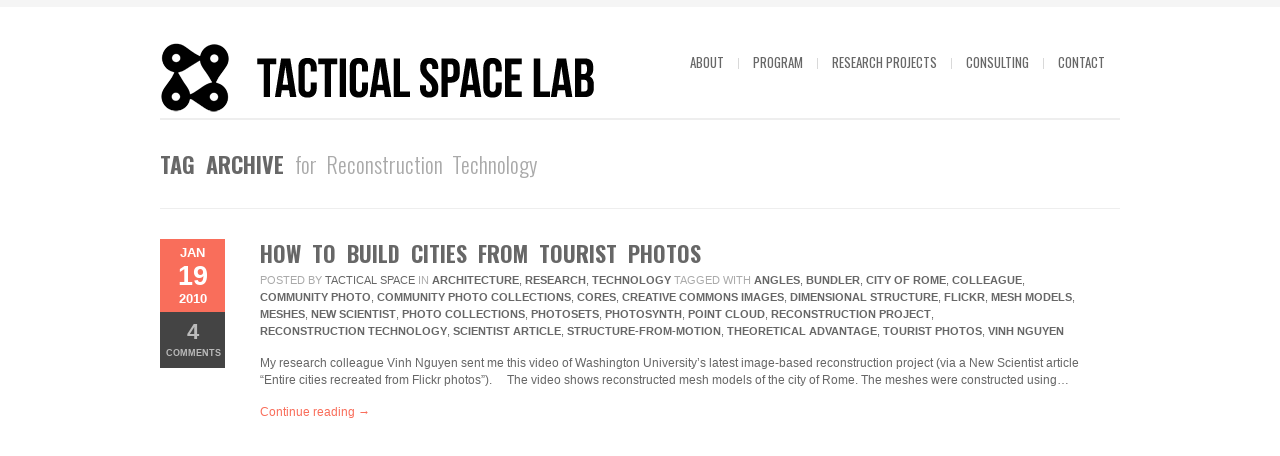

--- FILE ---
content_type: text/css
request_url: https://tacticalspace.org/wp-content/themes/bigbangwp/css/socialize-bookmarks.css?ver=6.9
body_size: 1077
content:
/*--------------------------------------------------
			SOCIAL-BOOKMARKS
---------------------------------------------------*/
.social-bookmarks {
	padding: 0;
	margin: 0;
	list-style-type: none;
}
.section-title .social-bookmarks {
	float: right;
}
.social-bookmarks li, .widget .social-bookmarks li, #footer .social-bookmarks li {
	float: left;
	margin-right: 2px;
	margin-bottom: 2px;
	padding: 0px;
	background-color: #f8f8f8;
	display: inline;
	width: auto;
}	
#footer .social-bookmarks li {
	float: left;
	margin-right: 2px;
	margin-bottom: 2px;
	padding: 0px;
	background-color: #333;
}	
#footer.social-bookmarks li a {
	display: block;
	float: left;
	height: 100%;
	margin: 0;
	padding: 0;
	width: 40px;
	height: 40px;
}	
.social-bookmarks li a {
	-moz-transition: all 0.3s ease 0s;
	display: block;
	float: left;
	height: 100%;
	margin: 0;
	padding: 0;
	width: 40px;
	height: 40px;
	text-indent: -9999px;
}	
.social-bookmarks li.aim a {
	background: url(../images/socialize-icons/aim.png) no-repeat 0 0;
}
.social-bookmarks li.aim a:hover {
	background-color: #e95a00;
}
.social-bookmarks li.apple a {
	background: url(../images/socialize-icons/apple.png) no-repeat 0 0;
}
.social-bookmarks li.apple a:hover {
	background-color: #606060;
}
.social-bookmarks li.behance a {
	background: url(../images/socialize-icons/behance.png) no-repeat 0 0;
}
.social-bookmarks li.behance a:hover {
	background-color: #18a3fe;
}
.social-bookmarks li.blogger a {
	background: url(../images/socialize-icons/blogger.png) no-repeat 0 0;
}
.social-bookmarks li.blogger a:hover {
	background-color: #fb913f;
}
.social-bookmarks li.cargo a {
	background: url(../images/socialize-icons/cargo.png) no-repeat 0 0;
}
.social-bookmarks li.cargo a:hover {
	background-color: #00c462;
}
.social-bookmarks li.delicious a {
	background: url(../images/socialize-icons/delicious.png) no-repeat 0 0;
}
.social-bookmarks li.delicious a:hover {
	background-color: #3274d1;
}
.social-bookmarks li.deviantart a {
	background: url(../images/socialize-icons/deviantart.png) no-repeat 0 0;
}
.social-bookmarks li.deviantart a:hover {
	background-color: #d0de21;
}
.social-bookmarks li.digg a {
	background: url(../images/socialize-icons/digg.png) no-repeat 0 0;
}
.social-bookmarks li.digg a:hover {
	background-color: #2882c6;
}
.social-bookmarks li.dopplr a {
	background: url(../images/socialize-icons/dopplr.png) no-repeat 0 0;
}
.social-bookmarks li.dopplr a:hover {
	background-color: #99cc66;
}
.social-bookmarks li.dribbble a {
	background: url(../images/socialize-icons/dribbble.png) no-repeat 0 0;
}
.social-bookmarks li.dribbble a:hover {
	background-color: #ef5b92;
}
.social-bookmarks li.ember a {
	background: url(../images/socialize-icons/ember.png) no-repeat 0 0;
}
.social-bookmarks li.ember a:hover {
	background-color: #fb9d00;
}
.social-bookmarks li.evernote a {
	background: url(../images/socialize-icons/evernote.png) no-repeat 0 0;
}
.social-bookmarks li.evernote a:hover {
	background-color: #77ba2f;
}
.social-bookmarks li.facebook a {
	background: url(../images/socialize-icons/facebook.png) no-repeat 0 0;
}
.social-bookmarks li.facebook a:hover {
	background-color: #3b5998;
}
.social-bookmarks li.flickr a {
	background: url(../images/socialize-icons/flickr.png) no-repeat 0 0;
}
.social-bookmarks li.flickr a:hover {
	background-color: #f1628b;
}
.social-bookmarks li.forrst a {
	background: url(../images/socialize-icons/forrst.png) no-repeat 0 0;
}
.social-bookmarks li.forrst a:hover {
	background-color: #5b9a68;
}
.social-bookmarks li.github a {
	background: url(../images/socialize-icons/github.png) no-repeat 0 0;
}
.social-bookmarks li.github a:hover {
	background-color: #7292a2;
}
.social-bookmarks li.google a {
	background: url(../images/socialize-icons/google.png) no-repeat 0 0;
}
.social-bookmarks li.google a:hover {
	background-color: #dd4b39;
}
.social-bookmarks li.googleplus a {
	background: url(../images/socialize-icons/googleplus.png) no-repeat 0 0;
}
.social-bookmarks li.googleplus a:hover {
	background-color: #d94a39;
}
.social-bookmarks li.gowalla a {
	background: url(../images/socialize-icons/gowalla.png) no-repeat 0 0;
}
.social-bookmarks li.gowalla a:hover {
	background-color: #ff920d;
}
.social-bookmarks li.grooveshark a {
	background: url(../images/socialize-icons/grooveshark.png) no-repeat 0 0;
}
.social-bookmarks li.grooveshark a:hover {
	background-color: #f88e00;
}
.social-bookmarks li.html5 a {
	background: url(../images/socialize-icons/html5.png) no-repeat 0 0;
}
.social-bookmarks li.html5 a:hover {
	background-color: #f3642c;
}
.social-bookmarks li.icloud a {
	background: url(../images/socialize-icons/icloud.png) no-repeat 0 0;
}
.social-bookmarks li.icloud a:hover {
	background-color: #fb913f;
}
.social-bookmarks li.lastfm a {
	background: url(../images/socialize-icons/lastfm.png) no-repeat 0 0;
}
.social-bookmarks li.lastfm a:hover {
	background-color: #d21309;
}
.social-bookmarks li.linkedin a {
	background: url(../images/socialize-icons/linkedin.png) no-repeat 0 0;
}
.social-bookmarks li.linkedin a:hover {
	background-color: #71b2d0;
}
.social-bookmarks li.metacafe a {
	background: url(../images/socialize-icons/metacafe.png) no-repeat 0 0;
}
.social-bookmarks li.metacafe a:hover {
	background-color: #ef4035;
}
.social-bookmarks li.mixx a {
	background: url(../images/socialize-icons/mixx.png) no-repeat 0 0;
}
.social-bookmarks li.mixx a:hover {
	background-color: #d80330;
}
.social-bookmarks li.myspace a {
	background: url(../images/socialize-icons/myspace.png) no-repeat 0 0;
}
.social-bookmarks li.myspace a:hover {
	background-color: #003398;
}
.social-bookmarks li.netvibes a {
	background: url(../images/socialize-icons/netvibes.png) no-repeat 0 0;
}
.social-bookmarks li.netvibes a:hover {
	background-color: #629e61;
}
.social-bookmarks li.newsvine a {
	background: url(../images/socialize-icons/newsvine.png) no-repeat 0 0;
}
.social-bookmarks li.newsvine a:hover {
	background-color: #5b965a;
}
.social-bookmarks li.orkut a {
	background: url(../images/socialize-icons/orkut.png) no-repeat 0 0;
}
.social-bookmarks li.orkut a:hover {
	background-color: #ed2590;
}
.social-bookmarks li.paypal a {
	background: url(../images/socialize-icons/paypal.png) no-repeat 0 0;
}
.social-bookmarks li.paypal a:hover {
	background-color: #32689a;
}
.social-bookmarks li.picasa a {
	background: url(../images/socialize-icons/picasa.png) no-repeat 0 0;
}
.social-bookmarks li.picasa a:hover {
	background-color: #444;
}
.social-bookmarks li.pinterest a {
	background: url(../images/socialize-icons/pinterest.png) no-repeat 0 0;
}
.social-bookmarks li.pinterest a:hover {
	background-color: #cb2027;
}
.social-bookmarks li.plurk a {
	background: url(../images/socialize-icons/plurk.png) no-repeat 0 0;
}
.social-bookmarks li.plurk a:hover {
	background-color: #f35b36;
}
.social-bookmarks li.posterous a {
	background: url(../images/socialize-icons/posterous.png) no-repeat 0 0;
}
.social-bookmarks li.posterous a:hover {
	background-color: #f9d560;
}
.social-bookmarks li.reddit a {
	background: url(../images/socialize-icons/reddit.png) no-repeat 0 0;
}
.social-bookmarks li.reddit a:hover {
	background-color: #bfd0e2;
}
.social-bookmarks li.rss a {
	background: url(../images/socialize-icons/rss.png) no-repeat 0 0;
}
.social-bookmarks li.rss a:hover {
	background-color: #fe9900;
}
.social-bookmarks li.skype a {
	background: url(../images/socialize-icons/skype.png) no-repeat 0 0;
}
.social-bookmarks li.skype a:hover {
	background-color: #18b7f1;
}
.social-bookmarks li.stumbleupon a {
	background: url(../images/socialize-icons/stumbleupon.png) no-repeat 0 0;
}
.social-bookmarks li.stumbleupon a:hover {
	background-color: #eb4924;
}
.social-bookmarks li.technorati a {
	background: url(../images/socialize-icons/technorati.png) no-repeat 0 0;
}
.social-bookmarks li.technorati a:hover {
	background-color: #7ac84f;
}
.social-bookmarks li.tumblr a {
	background: url(../images/socialize-icons/tumblr.png) no-repeat 0 0;
}
.social-bookmarks li.tumblr a:hover {
	background-color: #3a5976;
}
.social-bookmarks li.twitter a {
	background: url(../images/socialize-icons/twitter.png) no-repeat 0 0;
}
.social-bookmarks li.twitter a:hover {
	background-color: #48c4d2;
}
.social-bookmarks li.vimeo a {
	background: url(../images/socialize-icons/vimeo.png) no-repeat 0 0;
}
.social-bookmarks li.vimeo a:hover {
	background-color: #62a0ad;
}
.social-bookmarks li.wordpress a {
	background: url(../images/socialize-icons/wordpress.png) no-repeat 0 0;
}
.social-bookmarks li.wordpress a:hover {
	background-color: #464646;
}
.social-bookmarks li.yahoo a {
	background: url(../images/socialize-icons/yahoo.png) no-repeat 0 0;
}
.social-bookmarks li.yahoo a:hover {
	background-color: #ab64bc;
}
.social-bookmarks li.yelp a {
	background: url(../images/socialize-icons/yelp.png) no-repeat 0 0;
}
.social-bookmarks li.yelp a:hover {
	background-color: #c41200;
}
.social-bookmarks li.youtube a {
	background: url(../images/socialize-icons/youtube.png) no-repeat 0 0;
}
.social-bookmarks li.youtube a:hover {
	background-color: #f45750;
}
.social-bookmarks li.zerply a {
	background: url(../images/socialize-icons/zerply.png) no-repeat 0 0;
}
.social-bookmarks li.zerply a:hover {
	background-color: #8db259;
}
.social-bookmarks li.zootool a {
	background: url(../images/socialize-icons/zootool.png) no-repeat 0 0;
}
.social-bookmarks li.zootool a:hover {
	background-color: #262626;
}
.social-bookmarks li a:hover {
	background-position: 0 -40px;
}